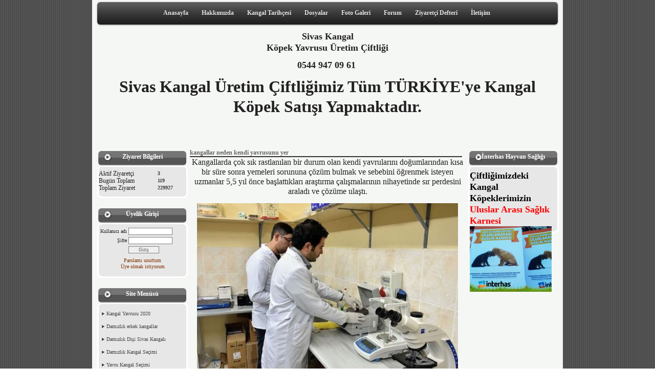

--- FILE ---
content_type: text/html; charset=UTF-8
request_url: https://www.kangalyavru.com/?pnum=48&pt=kangallar+neden+kendi+yavrusunu+yer
body_size: 5462
content:
<!DOCTYPE html>
                        <html lang="tr">
                        <!--[if lt IE 8]> <html lang="tr-TR" class="stnz_no-js ie6"> <![endif]-->
<head>
<title>Dişi kangallar neden kendi yavrusunu yer ?</title>
<meta http-equiv="X-UA-Compatible" content="IE=Edge;chrome=1" /><meta http-equiv="Content-Type" content="text/html; charset=UTF-8">
<meta name="keywords" content="Dişi kangal yavrusunu nerden yer, Kangallar kendi yavrusunu neden yer"/>
<meta name="description" content="Dişi kangal köpekleri Oksitosin Hormonu eksikliğinden dolayı kendi yavrusunu yerler."/>
<link rel="shortcut icon" href="FileUpload/ks119590/favicon.ico" type="image/x-icon">



<!--[if lt IE 7]>						
							<script src="/templates/default/IE7.jgz">IE7_PNG_SUFFIX=".png";</script>
							<link href="/templates/default/ie6.css" rel="stylesheet" type="text/css" />
						<![endif]-->
<!--[if lt IE 8]>							
							<link href="/templates/default/ie7.css" rel="stylesheet" type="text/css" />
						<![endif]-->
<script type="text/javascript" src="/templates/js/js.js?v=3" ></script>
<script src="/cjs/jquery/1.8/jquery-1.8.3.min.jgz"></script>
<script src="/cjs/jquery.bxslider.min.js"></script>
<link href="/cjs/jquery.bxslider.css" rel="stylesheet" type="text/css" />

<link rel="stylesheet" href="/cjs/css/magnific-popup.css">
                                <link rel="stylesheet" href="/cjs/css/wookmark-main.css">
                                <script src="/cjs/js/imagesloaded.pkgd.min.js"></script>
                                <script src="/cjs/js/jquery.magnific-popup.min.js"></script>
                                <script src="/cjs/js/wookmark.js"></script><link rel="stylesheet" href="/cjs/banner_rotator/css/banner-rotator.min.css">
<script type="text/javascript" src="/cjs/banner_rotator/js/jquery.banner-rotator.min.js"></script>
<meta name="google-site-verification" content="GqrIU6dPMiBEu-2q6q1A5_h2wE63tPkzW5p3Jw9C1Rc" />

<!-- Global site tag (gtag.js) - Google Analytics -->
<script async src="https://www.googletagmanager.com/gtag/js?id=UA-192199251-1">
</script>
<script>
  window.dataLayer = window.dataLayer || [];
  function gtag(){dataLayer.push(arguments);}
  gtag('js', new Date());

  gtag('config', 'UA-192199251-1');
</script>


<style>
    @import url("/assets/css/grid.css") screen and (max-width: 768px);
    @import url("/templates/tpl/79/stil.css") screen and (min-width: 769px);
    @import url("/assets/css/desktop.css") screen and (min-width: 769px);
    @import url("/assets/css/mobile.css") screen and (max-width: 768px);    
</style>
<meta name="viewport" content="width=device-width, initial-scale=1">
<script src="/assets/javascript/mobile/jquery.mobilemenu.js"></script>

<!--[if lt IE 8]>               
                    <style type="text/css">#stnz_middleContent{width:538px !important;}</style>         
                <![endif]-->

</head>

<body id="mobileTmp" class="tpl">

<div class="container" id="stnz_wrap">  
        <div id="stnz_containerTop">
        <div id="stnz_left_bg"></div>
        <div class="row" id="stnz_containerMiddle">
        <div class="grid_12" id="stnz_headerWrap"><script type="text/javascript">
                    $(function() {
                        $("#ust-menu-search").keyup(function(e) {
                            if (e.keyCode==13)                          
                            {
                                if ($(this).val().length > 2){
                                    $(location).attr('href','/?Syf=39&search='+$(this).val());
                                }else{
                                    alert('Lütfen en az 3 harf giriniz.');
                                }   
                            }
                        });
                        
                        $("#search-ust").click(function() {
                            if ($('#ust-menu-search').val().length > 2){
                                    $(location).attr('href','/?Syf=39&search='+$('#ust-menu-search').val());
                                }else{
                                    alert('Lütfen en az 3 harf giriniz.');
                                }                           
                        });
                        
                    });
                </script><div class="grid_12 mobile-menu" id="topMenu"><style>@import url("/templates/default/menucss/css/radius/radius.css") screen and (min-width: 769px);</style><div class="stnz_widget stnz_ust_menu_radius">
<div class="stnz_widgetContent"><div class="stnz_radius_root_center"><div id="stnz_radius_root"><nav><ul class="sf-menu stnz_radius stnz_radius-horizontal" id="nav" data-title="Menu">
		
			<li><a class="root"  href="https://www.kangalyavru.com/?SyfNmb=1&pt=Anasayfa" rel="alternate" hreflang="tr">Anasayfa</a></li>
			<li><a class="root"  href="https://www.kangalyavru.com/?SyfNmb=2&pt=Hakk%C4%B1m%C4%B1zda" rel="alternate" hreflang="tr">Hakkımızda</a></li>
			<li><a class="root"  href="https://www.kangalyavru.com/?pnum=46&pt=Kangal+Tarih%C3%A7esi" rel="alternate" hreflang="tr">Kangal Tarihçesi</a></li>
			<li><a class="root"  href="https://www.kangalyavru.com/?Syf=3&pt=Dosyalar" rel="alternate" hreflang="tr">Dosyalar</a></li>
			<li><a class="root"  href="https://www.kangalyavru.com/?Syf=4&pt=Foto+Galeri" rel="alternate" hreflang="tr">Foto Galeri</a></li>
			<li><a class="root"  href="https://www.kangalyavru.com/forum/?pt=Forum" rel="alternate" hreflang="tr">Forum</a></li>
			<li><a class="root"  href="https://www.kangalyavru.com/?Syf=0&pt=Ziyaret%C3%A7i+Defteri" rel="alternate" hreflang="tr">Ziyaretçi Defteri</a></li>
			<li><a class="root"  href="https://www.kangalyavru.com/?SyfNmb=3&pt=%0D%0A%C4%B0leti%C5%9Fim" rel="alternate" hreflang="tr">
İletişim</a></li></ul></nav></div></div></div>
</div><!-- /widget -->

</div><!-- /topMenu --><div id="stnz_topBanner"><p align="center"><span style="font-size: large;"><strong>Sivas Kangal<br /> Köpek Yavrusu Üretim Çiftliği</strong></span></p><p align="center"><b style="font-size: large;">0544 947 09 61 </b></p><p align="center"><strong style="font-size: xx-large;"><span style="font-size: xx-large;">Sivas Kangal Üretim Çiftliğimiz Tüm TÜRKİYE'ye <span style="font-size: xx-large;">Kangal Köpek Satışı Yapmaktadır.</span></span></strong></p><p align="center"><span style="font-size: xx-large;" data-mce-mark="1"><strong><span style="text-decoration: underline;" data-mce-mark="1"> <br /> </span></strong></span></p><p align="center"></p></div></div><div id="stnz_content"><div class="grid_12" id="stnz_leftContent"><div class="stnz_widget"><div class="stnz_widget stnz_ziyaret">
<div class="stnz_widgetTitle"><div class="stnz_widgetTitle_text">Ziyaret Bilgileri</div></div>
<div class="stnz_widgetContent">
        
            <table width="100%" border="0" cellspacing="0" cellpadding="0">
            <tr><td>Aktif Ziyaretçi</td><td class="stnz_strong">3</td></tr>
            <tr><td>Bugün Toplam</td><td class="stnz_strong">119</td></tr>
            <tr><td>Toplam Ziyaret</td><td class="stnz_strong">229927</td></tr></table></div>
<div class="stnz_widgetFooter"></div>
</div><!-- /widget -->

<div class="stnz_widget stnz_uyelik">
<div class="stnz_widgetTitle"><div class="stnz_widgetTitle_text">Üyelik Girişi</div></div>
<div class="stnz_widgetContent">
            <form action="https://www.kangalyavru.com/?pnum=48&pt=kangallar+neden+kendi+yavrusunu+yer" name="UyeForm" method="POST">
                <div class="stnz_formRow">
                    <label class="stnz_tubip_login_text" for="username">Kullanıcı adı</label>
                    <input type="text" size="6" maxlength="50" class="stnz_formInput" name="username" id="username" />
                </div>
                <div class="stnz_formRow">
                    <label class="stnz_tubip_login_pass" for="pass">Şifre</label>
                    <input type="password" size="6" class="stnz_formInput" name="pass" id="pass" />
                </div>
                
                
                <div class="stnz_formRow">
                    <input type="submit" class="stnz_formSubmit" name="gonder" value="Giriş" />
                </div>
                <div class="stnz_formRow stnz_formHelper">
                    <a href="https://www.kangalyavru.com/?Syf=7&UI=0&pt=Üyelik Girişi" class="stnz_passwordForgotten">Parolamı unuttum</a><br />
                    <a href="https://www.kangalyavru.com/?Syf=7&UI=1&pt=Üyelik Girişi" class="stnz_userRegister">Üye olmak istiyorum</a>
                </div>
            </form></div>
<div class="stnz_widgetFooter"></div>
</div><!-- /widget -->

<style>@import url("/templates/tpl/79/menucss/default.css") screen and (min-width: 769px);</style><div class="stnz_widget stnz_menu">
<div class="stnz_widgetTitle"><div class="stnz_widgetTitle_text">Site Menüsü</div></div>
<div class="stnz_widgetContent"><ul class="sf-menu stnz_dropdown79 stnz_dropdown79-vertical" id="nav10606" data-title="Site Menüsü">
				
					<li><a class="root"  href="https://www.kangalyavru.com/?pnum=8&pt=Kangal+Yavrusu+2020" rel="alternate" hreflang="tr">Kangal Yavrusu 2020</a></li>
					<li><a class="root"  href="https://www.kangalyavru.com/?pnum=5&pt=Dam%C4%B1zl%C4%B1k+erkek+kangallar" rel="alternate" hreflang="tr">Damızlık erkek kangallar</a></li>
					<li><a class="root"  href="https://www.kangalyavru.com/?pnum=7&pt=Dam%C4%B1zl%C4%B1k+Di%C5%9Fi+Sivas+Kangal%C4%B1" rel="alternate" hreflang="tr">Damızlık Dişi Sivas Kangalı</a></li>
					<li><a class="root"  href="https://www.kangalyavru.com/?pnum=6&pt=Dam%C4%B1zl%C4%B1k+Kangal+Se%C3%A7imi" rel="alternate" hreflang="tr">Damızlık Kangal Seçimi</a></li>
					<li><a class="root"  href="https://www.kangalyavru.com/?pnum=20&pt=Yavru+Kangal+Se%C3%A7imi" rel="alternate" hreflang="tr">Yavru Kangal Seçimi</a></li>
					<li><a class="root"  href="https://www.kangalyavru.com/?pnum=26&pt=Yavru+Kangal+A%C5%9F%C4%B1+Tablosu" rel="alternate" hreflang="tr">Yavru Kangal Aşı Tablosu</a></li>
					<li><a class="root"  href="https://www.kangalyavru.com/?pnum=28&pt=Yavru+Kangal+E%C4%9Fitimi" rel="alternate" hreflang="tr">Yavru Kangal Eğitimi</a></li>
					<li><a class="root"  href="https://www.kangalyavru.com/?pnum=30&pt=Yavrular%C4%B1n+Beslenmesi" rel="alternate" hreflang="tr">Yavruların Beslenmesi</a></li>
					<li><a class="root"  href="https://www.kangalyavru.com/?pnum=29&pt=Yavru+Kangallar%C4%B1n+Bak%C4%B1m%C4%B1+Beslenmesi" rel="alternate" hreflang="tr">Yavru Kangalların Bakımı Beslenmesi</a></li>
					<li><a class="root"  href="https://www.kangalyavru.com/?pnum=9&pt=Ay%C4%B1bo%C4%9Fan+ve+Kurtbo%C4%9Fan+%C3%96zellikleri" rel="alternate" hreflang="tr">Ayıboğan ve Kurtboğan Özellikleri</a></li>
					<li><a class="root"  href="https://www.kangalyavru.com/?pnum=10&pt=Nas%C4%B1l+Kangal+Sahibi+Olabilirim" rel="alternate" hreflang="tr">Nasıl Kangal Sahibi Olabilirim</a></li>
					<li><a class="root"  href="https://www.kangalyavru.com/?pnum=11&pt=Kangal%C4%B1n+Davran%C4%B1%C5%9F+%C3%96zellikleri" rel="alternate" hreflang="tr">Kangalın Davranış Özellikleri</a></li>
					<li><a class="root"  href="https://www.kangalyavru.com/?pnum=12&pt=Deri+Hastal%C4%B1klar%C4%B1" rel="alternate" hreflang="tr">Deri Hastalıkları</a></li>
					<li><a class="root"  href="https://www.kangalyavru.com/?pnum=13&pt=Kangal%C4%B1n+Irk+%C3%96zellikleri" rel="alternate" hreflang="tr">Kangalın Irk Özellikleri</a></li>
					<li><a class="root"  href="https://www.kangalyavru.com/?pnum=14&pt=%C4%B0lk+Yard%C4%B1m" rel="alternate" hreflang="tr">İlk Yardım</a></li>
					<li><a class="root"  href="https://www.kangalyavru.com/?pnum=15&pt=Kangal%C4%B1n+%C4%B0nsanlara+Kar%C5%9F%C4%B1+Davran%C4%B1%C5%9F%C4%B1" rel="alternate" hreflang="tr">Kangalın İnsanlara Karşı Davranışı</a></li>
					<li><a class="root"  href="https://www.kangalyavru.com/?pnum=16&pt=Kangal%C4%B1n+Komutlar%C4%B1" rel="alternate" hreflang="tr">Kangalın Komutları</a></li>
					<li><a class="root"  href="https://www.kangalyavru.com/?pnum=17&pt=Kangal%C4%B1n+V%C3%BCcut+Yap%C4%B1s%C4%B1" rel="alternate" hreflang="tr">Kangalın Vücut Yapısı</a></li>
					<li><a class="root"  href="https://www.kangalyavru.com/?pnum=18&pt=Kangal+K%C3%B6pe%C4%9Finin+Merhamet+Duygusu" rel="alternate" hreflang="tr">Kangal Köpeğinin Merhamet Duygusu</a></li>
					<li><a class="root"  href="https://www.kangalyavru.com/?pnum=21&pt=Kangal+K%C3%B6pek+E%C4%9Fitimi" rel="alternate" hreflang="tr">Kangal Köpek Eğitimi</a></li>
					<li><a class="root"  href="https://www.kangalyavru.com/?pnum=22&pt=Yavru+Kangal+%C4%B0simleri" rel="alternate" hreflang="tr">Yavru Kangal İsimleri</a></li>
					<li><a class="root"  href="https://www.kangalyavru.com/?pnum=23&pt=Kangal+K%C3%B6peklerinde+%C3%87iftle%C5%9Fme" rel="alternate" hreflang="tr">Kangal Köpeklerinde Çiftleşme</a></li>
					<li><a class="root"  href="https://www.kangalyavru.com/?pnum=24&pt=Kangal+K%C3%B6peklerinin+%C3%96zelli%C4%9Fi+ve+Bilinmesi+Gerekenler" rel="alternate" hreflang="tr">Kangal Köpeklerinin Özelliği ve Bilinmesi Gerekenler</a></li>
					<li><a class="root"  href="https://www.kangalyavru.com/?pnum=25&pt=Kangallarda+Beslenme" rel="alternate" hreflang="tr">Kangallarda Beslenme</a></li>
					<li><a class="root"  href="https://www.kangalyavru.com/?pnum=27&pt=Yavru+Kangal+Tuvalet+E%C4%9Fitimi" rel="alternate" hreflang="tr">Yavru Kangal Tuvalet Eğitimi</a></li>
					<li><a class="root"  href="https://www.kangalyavru.com/?pnum=31&pt=Kangal%C4%B1n+Yurt+D%C4%B1%C5%9F%C4%B1na+%C3%87%C4%B1k%C4%B1%C5%9F+%C4%B0%C5%9Flemleri" rel="alternate" hreflang="tr">Kangalın Yurt Dışına Çıkış İşlemleri</a></li>
					<li><a class="root"  href="https://www.kangalyavru.com/?pnum=32&pt=Zeka+Testi" rel="alternate" hreflang="tr">Zeka Testi</a></li>
					<li><a class="root"  href="https://www.kangalyavru.com/?pnum=33&pt=Sivas+Kangal%C4%B1" rel="alternate" hreflang="tr">Sivas Kangalı</a></li>
					<li><a class="root"  href="https://www.kangalyavru.com/?pnum=34&pt=Sivas+Kangal+%C3%87iftli%C4%9Fi" rel="alternate" hreflang="tr">Sivas Kangal Çiftliği</a></li>
					<li><a class="root"  href="https://www.kangalyavru.com/?pnum=48&pt=kangallar+neden+kendi+yavrusunu+yer" rel="alternate" hreflang="tr">kangallar neden kendi yavrusunu yer</a></li></ul></div>
<div class="stnz_widgetFooter"></div>
</div><!-- /widget -->

<div class="stnz_widget stnz_product_search">
<div class="stnz_widgetTitle"><div class="stnz_widgetTitle_text">Ürün Ara</div></div>
<div class="stnz_widgetContent">
            <form name="urun_arama" action="/?Syf=21" method="post">
            <input name="aranacak" class="UyeGirisi" size="19" maxlength="150">
            <input class="UyeGirisi" name="gonder2" value=" Ara " type="submit">
            <a href="/?Syf=21&pt=Ürün Ara">Detaylı Ara</a></form></div>
<div class="stnz_widgetFooter"></div>
</div><!-- /widget -->

<div class="stnz_widget stnz_menu">
<div class="stnz_widgetTitle"><div class="stnz_widgetTitle_text">Videolar</div></div>
<div class="stnz_widgetContent"><ul class="sf-menu stnz_dropdown79 stnz_dropdown79-vertical" id="nav761209" data-title="Videolar">
				
					<li><a class="root"  href="https://www.kangalyavru.com?Syf=24&video=3047573&pt=Kangal+K%C3%B6pe%C4%9Fi+Belgeseli" rel="alternate" hreflang="tr">Kangal Köpeği Belgeseli</a></li>
					<li><a class="root"  href="https://www.kangalyavru.com?Syf=24&video=3047582&pt=Kangal+K%C3%B6pe%C4%9Fi+Tan%C4%B1t%C4%B1m%C4%B1" rel="alternate" hreflang="tr">Kangal Köpeği Tanıtımı</a></li>
					<li><a class="root"  href="https://www.kangalyavru.com?Syf=24&video=3047909&pt=Sivas+Filmi+Fragmanlar%C4%B1" rel="alternate" hreflang="tr">Sivas Filmi Fragmanları</a></li></ul></div>
<div class="stnz_widgetFooter"></div>
</div><!-- /widget -->

</div></div><!-- /leftContent --><div id="stnz_middleContent" class="grid_12 stnz_coklu stnz_sol_var stnz_sag_var"><div class="stnz_pageTitle"><h2><span>kangallar neden kendi yavrusunu yer</span></h2></div><style type="text/css">
.sablon_yazi_img {
   padding:3px;
   border:0.5px;
   background-color:#fff;
}

.sablon_yazi_img:hover {
   padding:3px;
   border:0.5px;
   background-color:#cccccc;
}

</style>

<script>

$(document).ready(function () {
    $(".fade_effect img").fadeTo(0, 1.0);

    $(".fade_effect img").hover(function () {
        $(this).fadeTo("slow", 0.7);
        },
        function () {$(this).fadeTo("slow", 1.0);
        }
    );
});

</script><div><div style="text-align: center;"><span style="font-size: medium;">Kangallarda çok sık rastlanılan bir durum olan kendi yavrularını doğumlarından kısa bir süre sonra yemeleri sorununa çözüm bulmak ve sebebini öğrenmek isteyen uzmanlar 5,5 yıl önce başlattıkları araştırma çalışmalarının nihayetinde sır perdesini araladı ve çözüme ulaştı.</span></div><div style="text-align: center;"><br /><span style="font-size: medium;"><img src="../FileUpload/ks119590/File/79e63-kangal1.jpg" width="510" height="339" alt="Kendi yavrusunu yiyen kangal" title="kangallar neden kendi yavrusunu yer" /></span></div><br /><br /><span style="font-size: medium;">Kangal yetiştiricilerinden gelen ve gittikçe artmaya başlayan Kangalların kendi yavrularını yeme sorunları üzerine araştırma yapan Doçent Dr. Mustafa Koçkaya, çalışmaya önce yavrularına zarar veren anne Kangalları tespit etmekle başladı.Bu 15 anne Kangalı yakın takibe alan Koçkaya, fiziksel ve davranışsal olarak birçok test yaptı.Detaylı takip ve araştırma sonucunda yavrularına zarar veren annelerde "Oksitosin Hormonu" eksikliğinden kaynaklı bu sorunun ortaya çıktığını tespit etti.</span><br /><br /></div><div style="text-align: center;"><span style="font-size: medium;">Koçkaya'nın yaptığı bu önemli çalışma dünya çapında ilgi görüp bilimsel dergilerde yayınlandı.</span></div><div style="text-align: center;"><span style="font-size: medium;">Araştırma sonucuna bağlı olarak bu yıl başlanan tedavide yetkililer Kangallara Oksitosin Hormonu enjekte ettiler.</span><br /><br /><div><span style="font-size: medium;">Kangallar üzerine yaptığı çalışmanın Dünya'da bir ilk olduğunu belirten Koçkaya, "Dünya'da bu konu üzerine çalışan kimse yok, ilk kez biz yaptık ve dünyaya tanıttık. Yavrularını yiyen anneleri yakın takibe alıp davranış biçimlerine ve kan değerlerine odaklandık. Aldığımız sonuçlardan Oksitosin Hormonu eksikliğinden bu sorunun ortaya çıktığını bulmuş olduk. Tespitlerimiz sonucu tedavi sürecini başlatarak doğumdan hemen sonra hormon enjekte ederek anne Kangalların yavrularına verdiği zararı önlemiş olduk." dedi.</span></div><div><br /><div><span style="font-size: medium;">Kangal yetiştiricileri ve halk adına önemli bir çalışma olduğunu söyleyen Koçkaya, “Bu çalışmaya çok önem verdik.Yavrularını öldürmek zorunda kalan Kangallar toplumda cani gözüyle bakılıp sahiplerince öldürülüyordu.Yaptığımız araştırmada yetiştiricilerin rahatını anne ve yavru Kangalların hayatta kalmasını sağladık.</span></div><div><span style="font-size: medium;">Çalışmamıza Kangallar üzerinde yaptık ancak dünya çapında büyük ilgiyle karşılaştık ve birçok mail aldık.Kangal dışındaki köpek cinslerinde de bu sorununun yaşandığını öğrendik.Kangallardaki yaptığımız tespitin diğer köpeklerde de aynı sebepten kaynaklandığını öngörüyoruz.Yapacağımız laboratuvar çalışmaları ve detaylı davranış takibi ile ispatlayacağız." şeklinde sözlerini noktaladı.</span></div></div></div></div><!-- /middleContent --><div class="grid_12" id="stnz_rightContent"><div class="stnz_widget"><div class="stnz_widget stnz_reklam_blok">
<div class="stnz_widgetTitle"><div class="stnz_widgetTitle_text">İnterhas Hayvan Sağlığı</div></div>
<div class="stnz_widgetContent"><strong><a href="../" title="Sivas kangal yavruları"><span style="font-size: large;"><span style="color: #000000;">&Ccedil;iftliğimizdeki Kangal K&ouml;peklerimizin</span> <span style="color: #ff0000;">Uluslar Arası Sağlık Karnesi<br /><img src="../FileUpload/ks119590/File/ssss.jpg" width="160" height="128" alt=" " style="float: left;" /></span></span></a></strong></div>
<div class="stnz_widgetFooter"></div>
</div><!-- /widget -->

</div></div><!-- /rightContent> --></div><!-- /content -->     
    </div><!-- /containerMiddle -->
    <div id="stnz_right_bg"></div>
    </div><!-- /containerTop -->
</div> <!-- /wrap --><div class="grid_12" id="stnz_footer"></div><!-- /footer --><!--[if lt IE 8]> 
    <script type="text/javascript">           
        document.getElementById('stnz_left_bg').style.display = 'none';
        document.getElementById('stnz_right_bg').style.display = 'none';
    </script>
    <![endif]--></html>